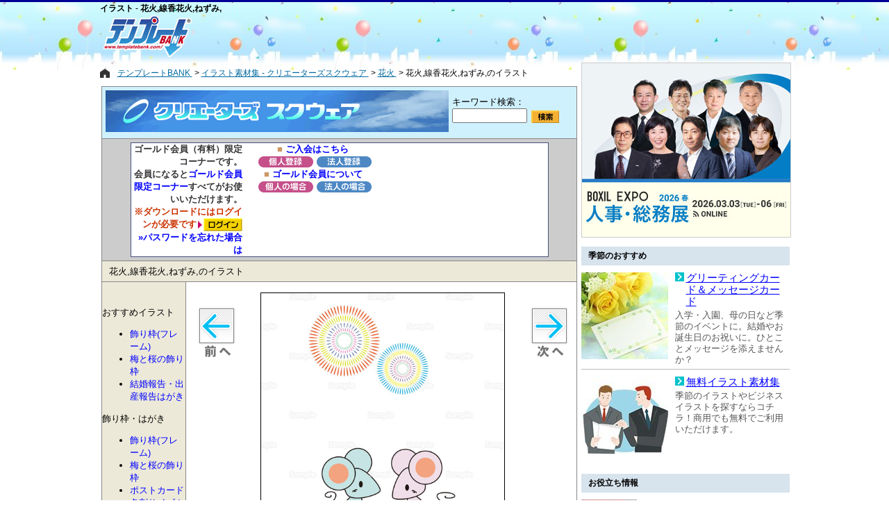

--- FILE ---
content_type: text/html
request_url: https://www.templatebank.com/gold/creators/dli.asp?id=086_0014&key=%89%D4%89%CE&rt=list_key.asp%3Fkey%3D%2589%25D4%2589%25CE%26dir%3D1
body_size: 8245
content:

<!DOCTYPE html>
<html lang="ja">
<head>
<!-- Global site tag (gtag.js) - Google Analytics -->
<script async src="https://www.googletagmanager.com/gtag/js?id=G-TLEN3ZL4W0"></script>
<script>
	window.dataLayer = window.dataLayer || [];
	function gtag() { dataLayer.push(arguments); }
	gtag('js', new Date());
	gtag('config', 'G-TLEN3ZL4W0');
</script>
<meta name="robots" content="noindex,nofollow">

	<meta HTTP-EQUIV="Content-Type" CONTENT="text/html; charset=shift_jis">
	<meta http-equiv="X-UA-Compatible" content="ie=edge" />
	<meta name="viewport" content="width=device-width, initial-scale=1.0" />
	<title>花火,線香花火,ねずみ,のイラスト(086_0014) | クリエーターズスクウェア</title>
	<meta name=keywords content="イラスト,素材,デザイン,画像,デジタル素材">
	<meta name=description content="花火,線香花火,ねずみ,のイラスト素材。クリエーターズスクウェアは定額でダウンロード放題のイラスト素材集。毎月新しい作品を追加予定です。(086_0014)">
	<link rel="stylesheet" type="text/css" href="../../css/construction_02.css">
	<link href="css/style.css" rel="stylesheet" type="text/css" media="all">
	<link rel="canonical" href="https://www.templatebank.com/gold/creators/dli.asp?id=086_0014">
	<link rel="stylesheet" media="screen and (max-width:640px)" href="css/responsive-dynamic.css" />
</head>
<body bgcolor="#ffffff">
<div id="wrapper">
	
	<div id="headercontent">
		<div id="header_bnr">
			<h1>イラスト - 花火,線香花火,ねずみ,</h1>
			<a href="/"><IMG alt="テンプレートBANK" src="../../images/tb_logo_top.gif" width="127" height="60" border="0" hspace="5"></a>
			<!-- header_bnr start --><span class="ads-pc" style="margin-left: 50px;"><!-- TB_468x60 --><ins class="adsbygoogle" style="display:inline-block;width:468px;height:60px" data-ad-client="ca-pub-4529674229550704" data-ad-slot="1218988277"></ins><script>(adsbygoogle = window.adsbygoogle || []).push({});</script></span><!-- header_bnr end -->
		</div>
		<div id="header_login">
			
		</div>
	</div>
	
	<!--div id="tab_menu"></div-->
	<span class="ads-mobile">
		<ins class="adsbygoogle" style="display:inline-block;width:100%;height:60px" data-ad-client="ca-pub-4529674229550704" data-ad-slot="1218988277"></ins>
		<script>(adsbygoogle = window.adsbygoogle || []).push({});</script>
	</span>
	<div id="maincontent">
	<!-- パンくず -->
		
	<div class="breadcrumbs">
		<ul itemscope itemtype="http://schema.org/BreadcrumbList" class="breadcrumbs-list">
			<li class="breadcrumbs-list-item" itemprop="itemListElement" itemscope itemtype="http://schema.org/ListItem">
				<a href="/" title="テンプレートBANK" itemprop="item">
					<span itemprop="name">テンプレートBANK</span>
				</a>
				
				<meta itemprop="position" content="1" />
			</li>
			<li class="breadcrumbs-list-item" itemprop="itemListElement" itemscope itemtype="http://schema.org/ListItem">
				<a href="/gold/creators/" title="イラスト素材集 - クリエーターズスクウェア" itemprop="item">
					<span itemprop="name">イラスト素材集 - クリエーターズスクウェア</span>
				</a>
				
				<meta itemprop="position" content="2" />
			</li>
			
			<li class="breadcrumbs-list-item" itemprop="itemListElement" itemscope itemtype="http://schema.org/ListItem">
				
					<a href="/gold/creators/list_key.asp?key=%89%D4%89%CE" title="花火" itemprop="item">
						<span itemprop="name">花火</span>
					</a>
				
				<meta itemprop="position" content="3" />
			</li>
			
			<li class="breadcrumbs-list-item-last" itemprop="itemListElement" itemscope itemtype="http://schema.org/ListItem">
				<span itemprop="name">花火,線香花火,ねずみ,のイラスト</span>
				
				<meta itemprop="position" content="4" />
			</li>
		</ul>
	</div>

<div class="cresqu_detail">
	<div class="creators_header_title_img">
		<div class="boxWrap">
			<div class="boxCh_img"><a href="./"><img src="images/title_cre.gif" alt="クリエーターズスクウェア" width="494" height="60" hspace="5" vspace="5"></a></div>
			<div class="boxCh_txt">
					<form name="form1" method="post" action="list_key.asp">
					<label>キーワード検索：<input type="text" name="key" maxlength="20" style="width:100px;"><input type="image" src="images/btn_search.gif" alt="キーワード検索" border="0" width="40" height="18" align="absmiddle" hspace="6"></label>
					</form>
			</div>
		</div>
	</div>
</div>

		<div id="logon_list">
			<div class="gold_login">
	<div class="boxWrap">
	<div class="boxCh_txt">
		<font color="#333333">ゴールド会員（有料）限定コーナーです。<br>
		会員になると<a href="/index_gold.htm">ゴールド会員限定コーナー</a>すべてがお使いいただけます。</font><br>
		<font color="#CC3300">※ダウンロードにはログインが必要です</font><img src="../images/square.gif" width="6" height="11" alt="" align="absmiddle" hspace="2" /><font color="#669999"><a href="../login.asp?dir=creators/dli.asp%3Fid%3D086%5F0014%26key%3D%2589%25D4%2589%25CE%26rt%3Dlist%5Fkey%2Easp%253Fkey%253D%252589%2525D4%252589%2525CE%2526dir%253D1" rel="nofollow"><img src="../images/btn_login.gif" width="56" height="19" border="0" align="absmiddle" alt="ログイン"></a></font><br>
		<a href="../pw/form.htm" rel="nofollow">&raquo;パスワードを忘れた場合は</a><br>
	</div>
	<div class="boxCh_img">
		<font color="#cc9966">■</font>&nbsp;<a href="../course.asp?k_h_kubun=1&dir=creators/dli.asp%3Fid%3D086%5F0014%26key%3D%2589%25D4%2589%25CE%26rt%3Dlist%5Fkey%2Easp%253Fkey%253D%252589%2525D4%252589%2525CE%2526dir%253D1" rel="nofollow">ご入会はこちら</a><br>
		<a href="../course.asp?k_h_kubun=1&dir=creators/dli.asp%3Fid%3D086%5F0014%26key%3D%2589%25D4%2589%25CE%26rt%3Dlist%5Fkey%2Easp%253Fkey%253D%252589%2525D4%252589%2525CE%2526dir%253D1" rel="nofollow"><img src="../images/btt_per.gif" width="79" height="16" alt="個人登録" border="0" hspace="5" vspace="1" align="absmiddle" /></a><a href="../course.asp?k_h_kubun=2&dir=creators/dli.asp%3Fid%3D086%5F0014%26key%3D%2589%25D4%2589%25CE%26rt%3Dlist%5Fkey%2Easp%253Fkey%253D%252589%2525D4%252589%2525CE%2526dir%253D1" rel="nofollow"><img src="../images/btt_cor.gif" width="79" height="16" alt="法人登録" border="0" vspace="1" align="absmiddle" /></a><br>
		<font color="#cc9966">■</font>&nbsp;<a href="../../index_gold.htm" rel="nofollow">ゴールド会員について</a><br>
		<a href="../info_per.htm" rel="nofollow"><img src="../images/bt_per.gif" width="79" height="16" alt="個人の場合" border="0" hspace="5" vspace="1" align="absmiddle" /></a><a href="../info_cor.htm" rel="nofollow"><img src="../images/bt_cor.gif" width="79" height="16" alt="法人の場合" border="0" vspace="1" align="absmiddle" /></a>
	</div>
	</div>
</div>


		</div>
		
		<div id="bunrui_belt">
			<div class ="MENU">
				<h2 class="illust">花火,線香花火,ねずみ,のイラスト</h2>
			</div>
		</div>

	<table id="cresqu_detail" border="0" cellspacing="0" cellpadding="0" align="center">
		<tr>
			<td>

		<div class="download download_menu">		

		<div id="dlimg">

		<table style="width:96%;max-width:96%;" BORDER="0" CELLSPACING="0" CELLPADDING="0" ALIGN="center">
			<tr>
				<td align="left" valign="top" style="padding-top:20px;"> <a href="dli.asp?id=017%5F0070&key=%89%D4%89%CE&rt=list%5Fkey%2Easp%3Fkey%3D%2589%25D4%2589%25CE%26dir%3D1" rel="nofollow"><img src="images/btn-back_off.gif" width="56" height="74" alt="前へ" border="0" /></a></td>
				<td align="center">


				<img src="../../images/creators/preview/086_0014_L.jpg" alt="動物;花火,線香花火,ねずみ," border="1" width="350" height="350" />


				</td>
				<td ALIGN="right" valign="top" style="padding-top:20px;"><a href="dli.asp?id=245%5F0011&key=%89%D4%89%CE&rt=list%5Fkey%2Easp%3Fkey%3D%2589%25D4%2589%25CE%26dir%3D1" rel="nofollow"><img src="images/btn-next_off.gif" width="56" height="74" alt="次へ" border="0" /></a></td>
			</tr>
		</table>
		</div>
		<table class="prev_next">
			<tr>
				<td style="text-align:right;"><a href="dli.asp?id=017%5F0070&key=%89%D4%89%CE&rt=list%5Fkey%2Easp%3Fkey%3D%2589%25D4%2589%25CE%26dir%3D1" rel="nofollow"><img src="images/btn-back_off.gif" width="56" height="74" alt="前へ" border="0" /></a></td>
				<td style="text-align:left;" ><a href="dli.asp?id=245%5F0011&key=%89%D4%89%CE&rt=list%5Fkey%2Easp%3Fkey%3D%2589%25D4%2589%25CE%26dir%3D1" rel="nofollow"><img src="images/btn-next_off.gif" width="56" height="74" alt="次へ" border="0" /></a></td>
			</tr>
		</table>

		
			<div id="detail">
				<div class="illustinfo">■イラスト情報</div>
				<table style="width:100%;max-width:100%;" border="0" cellpadding="4" cellspacing="0">
					<tr>
						<th>イラストの作者<br>について</th>
						<td>
							<div style="float:right;" align="center">
								<a href="list_creators.asp?id=86"><img src="images/sample/sm086s.jpg" alt="たまごの君" width="90" height="38" border="0" vspace="2" align="absmiddle" /></a>
							</div>
							<div style="float:left;padding:5px 10px 0 0;line-height:120%;">
								<font style="font-weight:bold">たまごの君</font> (登録イラスト：15点)<br />
								<img src="images/nav_mark.gif" width="5" height="8" align="absmiddle" alt="">&nbsp;<a href="list_creators.asp?id=86">たまごの君のイラストを見る</a>
								
							</div>
						</td>
					</tr>
					<tr>
						<th>イラストキーワード</th>
						<td><a href="list_key.asp?key=%89%D4%89%CE">花火</a>,<a href="list_key.asp?key=%90%FC%8D%81%89%D4%89%CE">線香花火</a>,<a href="list_key.asp?key=%82%CB%82%B8%82%DD">ねずみ</a></td>
					</tr>
					<tr>
						<th nowrap>イラストカテゴリ</th>
						<td><a href="list_cate.asp?cate=01-01-0003">動物</a></td>
					</tr>
				</table>
				<br />
				<table style="width:100%;max-width:100%;" border="0" cellpadding="4" cellspacing="0">
					<tr>
						<th>大きさ (幅×高さ)</th>
						<th>画像形式</th>
						<th>ファイルサイズ</th>
						<th>ダウンロード</th>
					</tr>
					<tr>
						<td align="center" style="padding-top: 12px;padding-bottom: 8px;">
					984 ×
					1457 px

					<br /><br />

					83 ×
					123 mm

					<br /><span style="font-size: 85%;">（300 DPIで計算）</span>

						</td>
						<td align="center">JPEG</td>
						<td align="center">
					269 KB
						</td>
						
						<td>
							ゴールド会員に <a href="../login.asp?dir=creators/dli.asp?id=086_0014" rel="nofollow"><img src="../images/btn_login.gif" width="56" height="19" border="0" align="absmiddle" alt="ログイン"></a><br />
							<a href="../../index_gold.htm" target="_blank" rel="nofollow">※ゴールド会員とは？</a>
						</td>
						
					</tr>
				</table>
				<br><br />

				<font color="red"><b>※ 上のイラスト画像はサンプルです</b></font><br />
				本イラストのご利用には、テンプレートBANK <a href="/gold/course.asp?k_h_kubun=1" target="_blank" rel="nofollow">ゴールド会員登録</a>が必要です。<br />
				※ゴールド会員の方は<a href="../login.asp?dir=creators/dli.asp?id=086_0014" rel="nofollow">ログイン</a>後、ダウンロードしてご利用ください。 

			</div>

			<div class="bottom">
				<form name="form1" method="post" action="list_key.asp" style="padding: 0 0 0 4px; margin: 0;" ID="Form1">
	<label>キーワードで検索：<input type="text" name="key" maxlength="20" style="width:150px" ID="Text1"><input type="image" src="images/btn_search.gif" alt="検索" name="submit2" border="0" width="40" height="18" align="absmiddle" hspace="2"></label>
</form>
<br>
<div style="margin-bottom:3px;"><img src="../../images/yaji.gif" width="7" height="10" alt="" hspace="3" >人気クリエーター</div>
<a href="list_creators.asp?id=105" rel="nofollow">津田千佳</a>&nbsp;&nbsp;&nbsp;
<a href="list_creators.asp?id=5" rel="nofollow">あおびと</a>&nbsp;&nbsp;&nbsp;
<a href="list_creators.asp?id=144" rel="nofollow">AKI</a>&nbsp;&nbsp;
<a href="list_creators.asp?id=52" rel="nofollow">田阪リカ</a>&nbsp;&nbsp;&nbsp;
<a href="list_creators.asp?id=1" rel="nofollow">夏木一美</a>&nbsp;&nbsp;&nbsp;
<a href="list_creator.asp" rel="nofollow">全てのクリエーター</a><br>

			</div>
			<div class="ninki_ill">
			<div style="margin-bottom:3px;"><img src="../../images/yaji.gif" width="7" height="10" alt="" hspace="3">人気イラスト</div>
<a href="dli.asp?id=001_0006"><img src="../../images/creators/thum/001_0006_s.jpg" alt="ブーケのイラスト" width="120" height="120" border="0" hspace="5"></a>
<a href="dli.asp?id=177_0017"><img src="../../images/creators/thum/177_0017_s.jpg" alt="カーネーションイラスト" width="120" height="120" border="0" hspace="5"></a>
<a href="dli.asp?id=212_0002"><img src="../../images/creators/thum/212_0002_s.jpg" alt="ビールの飾り枠イラスト" width="120" height="120" border="0" hspace="5"></a>
<a href="dli.asp?id=054_0020"><img src="../../images/creators/thum/054_0020_s.jpg" alt="ハイビスカスのメッセージカードイラスト" width="120" height="120" border="0" hspace="5"></a>
<a href="dli.asp?id=151_0004"><img src="../../images/creators/thum/151_0004_s.jpg" alt="夏・リゾートのイラスト" width="120" height="120" border="0" hspace="5"></a>


			</div>
			<!--<p class="bottom-links" align="center">
				｜<a href="./">イラスト素材集</a>｜<a href="list_key.asp?key=%89%D4%89%CE&dir=1">花火一覧のページへ</a>｜</p><br>-->
		</div>
		<div id="navigation_menu">

<p>おすすめイラスト</p>
<ul>

<li><a href="list_cate.asp?cate=01-01-0013">飾り枠(フレーム)</a></li>
<li><a href="list_cate.asp?cate=01-01-0035">梅と桜の飾り枠</a></li>
<li><a href="list_cate.asp?cate=01-02-0024">結婚報告・出産報告はがき</a></li>
</ul>
<p>飾り枠・はがき</p>
<ul>
<li><a href="list_cate.asp?cate=01-01-0013">飾り枠(フレーム)</a></li>
<li><a href="list_cate.asp?cate=01-01-0035">梅と桜の飾り枠</a></li>
<li><a href="list_cate.asp?cate=01-01-0014">ポストカード</a></li>
<li><a href="list_cate.asp?cate=01-01-0033">名刺サイズカード</a></li>
</ul>
<p>動植物・人間</p>
<ul>
<li><a href="list_cate.asp?cate=01-01-0001">植物・花</a></li>
<li><a href="list_cate.asp?cate=01-01-0003">動物</a></li>
<li><a href="list_cate.asp?cate=01-01-0027">人物</a></li>
<li><a href="list_cate.asp?cate=01-01-0005">家族</a></li>
</ul>
<p>ビジネス・エコ</p>
<ul>
<li><a href="list_cate.asp?cate=01-01-0012">ビジネス</a></li>
<li><a href="list_cate.asp?cate=businessperson">働く人物</a></li>
<li><a href="list_cate.asp?cate=01-01-0023">IT・ネットワーク</a></li>
<li><a href="list_cate.asp?cate=01-01-0032">セキュリティ</a></li>
<li><a href="list_cate.asp?cate=01-01-0024">OA機器</a></li>
<li><a href="list_cate.asp?cate=01-01-0025">オフィス用品</a></li>
<li><a href="list_cate.asp?cate=01-01-0026">エコロジー＆省エネ</a></li>
<li><a href="list_cate.asp?cate=01-01-0020">医療</a></li>
<li><a href="list_cate.asp?cate=01-01-0022">ドラッグストア用</a></li>
<li><a href="list_cate.asp?cate=01-01-0029">マーク・アイコン</a></li>
<li><a href="list_cate.asp?cate=01-01-0030">POP・キャッチコピー</a></li>
</ul>
<p>イベント</p>
<ul>
<li><a href="list_cate.asp?cate=01-02-0017">誕生日</a></li>
<li><a href="list_cate.asp?cate=01-02-0016">ウエディング</a></li>
<li><a href="list_cate.asp?cate=01-02-0024">結婚報告・出産報告はがき</a></li>
<li><a href="list_cate.asp?cate=01-02-0018">引越し</a></li>
<li><a href="list_cate.asp?cate=01-02-0001">お正月</a></li>
<li><a href="list_cate.asp?cate=01-02-0027">節分</a></li>
<li><a href="list_cate.asp?cate=01-02-0020">バレンタイン</a></li>
<li><a href="list_cate.asp?cate=01-02-0021">ひな祭り</a></li>
<li><a href="list_cate.asp?cate=01-02-0022">卒業</a></li>
<li><a href="list_cate.asp?cate=01-01-0038">桜</a></li>
<li><a href="list_cate.asp?cate=01-02-0002">入学</a></li>
<li><a href="list_cate.asp?cate=01-02-0003">入園</a></li>
<li><a href="list_cate.asp?cate=01-02-0004">こどもの日</a></li>
<li><a href="list_cate.asp?cate=01-02-0005">母の日</a></li>
<li><a href="list_cate.asp?cate=01-02-0006">父の日</a></li>
<li><a href="list_cate.asp?cate=01-02-0007">梅雨</a></li>
<li><a href="list_cate.asp?cate=01-02-0023">七夕</a></li>
<li><a href="list_cate.asp?cate=01-02-0008">暑中見舞い</a></li>
<li><a href="list_cate.asp?cate=01-02-0009">夏休み</a></li>
<li><a href="list_cate.asp?cate=01-02-0010">祭り</a></li>
<li><a href="list_cate.asp?cate=01-02-0011">敬老の日</a></li>
<li><a href="list_cate.asp?cate=01-02-0012">お月見</a></li>
<li><a href="list_cate.asp?cate=01-02-0013">運動会</a></li>
<li><a href="list_cate.asp?cate=01-02-0014">ハロウィン</a></li>
<li><a href="list_cate.asp?cate=01-02-0030">文化祭・学園祭</a></li>
<li><a href="list_cate.asp?cate=01-02-0031">七五三</a></li>
<li><a href="list_cate.asp?cate=01-02-0015">クリスマス</a></li>
</ul>
<p>その他</p>
<ul>
<li><a href="list_cate.asp?cate=01-01-0002">風景</a></li>
<li><a href="list_cate.asp?cate=01-01-0010">食べ物</a></li>
<li><a href="list_cate.asp?cate=01-01-0011">飲み物</a></li>
<li><a href="list_cate.asp?cate=01-01-0006">教育・学校</a></li>
<li><a href="list_cate.asp?cate=01-01-0007">文化</a></li>
<li><a href="list_cate.asp?cate=01-01-0017">乗り物</a></li>
<li><a href="list_cate.asp?cate=01-01-0008">スポーツ</a></li>
<li><a href="list_cate.asp?cate=01-01-0009">ホビー</a></li>
<li><a href="list_cate.asp?cate=01-01-0004">生活</a></li>
<li><a href="list_cate.asp?cate=01-01-0021">旅行</a></li>
<li><a href="list_cate.asp?cate=01-01-0019">建物・施設</a></li>
<li><a href="list_cate.asp?cate=01-01-0037">希望・復興・支援</a></li>
</ul>
<p>季節</p>
<ul>
<li><a href="list_cate.asp?cate=01-03-0001">春</a></li>
<li><a href="list_cate.asp?cate=01-02-0007">梅雨</a></li>
<li><a href="list_cate.asp?cate=01-03-0002">夏</a></li>
<li><a href="list_cate.asp?cate=01-03-0003">秋</a></li>
<li><a href="list_cate.asp?cate=01-03-0004">冬</a></li>
</ul>
<p>その他</p>
<ul>
<li><a href="./">イラスト素材集</a></li>
<li><a href="list_creator.asp?taste=all">クリエーター一覧</a></li>
</ul>
</div>
		<div style="clear:both;"></div>
					<div align="right" class="footer">TB株式会社<br>Copyright &copy; 2003- TB Co., Ltd. All rights reserved.</div>
			</td>
		</tr>
		</table>
		</div>
		
		<div id="sidebarcontent">
			
<script type="text/javascript" src="/js/load_for_Ad_base.js"></script>
<script type="text/javascript" src="/js/load_for_Ad_script.js" defer></script>
<!-- sidebar_pr start --><div id="bansponsor01-2nd"><a href="https://lead-advertising.templatebank.com/boxil/detail?id=25&t=8" target="_blank" rel="noopener" onClick="gtag('event', 'select_content', { content_type: 'bnr_click', content_id: 'lead-advertising_asp_boxil_rct'});"><img src="/file/Outside/tb/aimg/rct/ban_leadad_202603_boxil.jpg" alt="BOXIL EXPO 人事・総務展 2026 春" class="img-responsive" width="300" height="250" style="margin:0px auto;border:1px solid #ccc;" /></a></div><div id="bansponsor05"><p class="sectiontitle">季節のおすすめ</p><div class="clearfix"><a href="/gc/?rf=side"><img src="/images/Sidepr/pr05/01.jpg" alt="グリーティングカード＆メッセージカード" width="125" height="125" class="img-responsive" /></a><div><!--[ PR ]--><p class="title"><a href="/gc/?rf=side">グリーティングカード＆メッセージカード</a></p><p class="text">入学・入園、母の日など季節のイベントに。結婚やお誕生日のお祝いに。ひとことメッセージを添えませんか？</p></div></div><div class="clearfix"><a href="/category/lllustrations?rf=side"><img src="/images/Sidepr/pr05/02.jpg" alt="無料イラスト素材集 " width="125" height="125" class="img-responsive" /></a><div><p class="title"><a href="/category/lllustrations?rf=side">無料イラスト素材集 </a></p><p class="text">季節のイラストやビジネスイラストを探すならコチラ！商用でも無料でご利用いただけます。</p></div></div></div><div id="bansponsor06"><p class="sectiontitle">お役立ち情報</p><div class="clearfix"><a href="/noshi/manner/?rf=side"><img src="/images/Sidepr/pr06/02.jpg" alt="のし紙の書き方・マナー" width="80" height="50" /></a><p class="text"><a href="/noshi/manner/?rf=side">お祝い事やご挨拶、法事・葬儀の贈答品にかけるのし紙の書き方・マナー</a></p></div><div class="clearfix"><a href="/articles/39?rf=side"><img src="/images/Sidepr/pr06/01.png" alt="領収証の書き方-改ざん防止の工夫" width="80" height="50" class="img-responsive" /></a><p class="text"><a href="/articles/39?rf=side">領収証の金額欄。なぜこんな書き方なんだろう、と疑問に感じたことはありませんか？実は「改ざん防止」の意味があるのです。</a></p></div></div><a href="/articles/29?rf=tb_side" rel="nofollow"><img src="/images/sidepr/logo_about-pr_off.gif" alt="広告掲載について" width="200" height="18" id="ImgAboutPr"></a><!-- sidebar_pr end -->
		</div>
		<div id="sidebarcontent2" style="margin-top: 10px;font-size:80%;">
			<br>
			<div class="side_ic">[作品買い取り]・・・<a href="bosyu.htm" target="_blank">イラスト・写真買い取り</a></div><br>
			<div class="side_world"><p><a href="../kamon/default.htm?rf=crsq">家紋</a><a href="../arabesque/default.htm?rf=crsq">アラベスク</a><a href="../nagomi/default.htm?rf=crsq">和風</a></p></div><br>
<!-- sidebar_tb start --><hr><div class="sidebarcontent2_box"><ul><li><a href="/howto/">はじめにお読みください</a></li><li><a href="/support/lect_win01.htm">ダウンロード手順</a></li><li><a href="/articles/28">Q&amp;A</a></li><li><a href="/index_map.htm">サイトマップ</a></li><li><a href="/articles/10">使用許諾条項</a></li></ul></div><hr><table class="sidebarcontent2_box"><tr><td><a href="https://privacymark.jp/" target="_blank" rel="nofollow"><img src="/images/pmark/pmark_75.gif" alt="プライバシーマーク" width="75" height="80" /></a></td><td>TB(株)はプライバシーマークを一般財団法人日本情報経済社会推進協会より取得しています</td></tr></table><hr><div class="sidebarcontent2_box"><img height="12" alt="" src="/images/Blt02.gif" width="5"> <a title="メールにてお願いします。ゴールド会員（有料）向けに電話でのサポートもあります" onclick="window.open('/info.htm', 'newwin', 'toolbar=no,location=no,status=no,menubar=no,scrollbars=no,resizable=yes,directories=no,width=350,height=270'); return false;" href="/info.htm">お問い合わせ</a><br><img height="12" alt="" src="/images/Blt02.gif" width="5"> <a href="/tokai.htm" target="_blank">東海地震の対応について</a></div><div id="bansponsor01"><p class="title">スポンサーリンク</p><script async src="//pagead2.googlesyndication.com/pagead/js/adsbygoogle.js"></script><!-- TB_300x250 --><ins class="adsbygoogle" style="display:inline-block;width:300px;height:250px" data-ad-client="ca-pub-4529674229550704" data-ad-slot="6140064072"></ins><script>(adsbygoogle = window.adsbygoogle || []).push({});</script></div><!-- sidebar_tb end -->
		</div>
	</div>  
<div class="copyright-area" style="clear:both;"><p>Copyright TB Co.,Ltd. All rights reserved.</p></div>
<script type="text/javascript" src="../../js/rollover.js" defer></script>
</body>
</html>


--- FILE ---
content_type: text/html; charset=utf-8
request_url: https://www.google.com/recaptcha/api2/aframe
body_size: 264
content:
<!DOCTYPE HTML><html><head><meta http-equiv="content-type" content="text/html; charset=UTF-8"></head><body><script nonce="mMdMmH8Hqe5iagPW54uccw">/** Anti-fraud and anti-abuse applications only. See google.com/recaptcha */ try{var clients={'sodar':'https://pagead2.googlesyndication.com/pagead/sodar?'};window.addEventListener("message",function(a){try{if(a.source===window.parent){var b=JSON.parse(a.data);var c=clients[b['id']];if(c){var d=document.createElement('img');d.src=c+b['params']+'&rc='+(localStorage.getItem("rc::a")?sessionStorage.getItem("rc::b"):"");window.document.body.appendChild(d);sessionStorage.setItem("rc::e",parseInt(sessionStorage.getItem("rc::e")||0)+1);localStorage.setItem("rc::h",'1768961598950');}}}catch(b){}});window.parent.postMessage("_grecaptcha_ready", "*");}catch(b){}</script></body></html>

--- FILE ---
content_type: text/css
request_url: https://www.templatebank.com/gold/creators/css/style.css
body_size: 2052
content:
body,p,div{margin:0;padding:0;}
/* 大枠 */
#cresqu_detail{width:685px;max-width:685px;border:solid 1px #888;background-color:#fff;}
/* トップ */
#logon_list{background-color:#ccc;font-weight:bold;text-align:center;margin:0;padding:5px;font-size:13px;}
#bunrui_belt{overflow:hidden;background-color:#ECE9D8;border-top:solid 1px #333;border-bottom:solid 1px #333;}
div.MENU{display:inline;float:left;padding:0 10px;}
#sort_cate{
	display:inline-block;margin:2px 3px;padding:0;float:right;
	& select{margin:0 0 1px 3px;vertical-align:middle;}
	& input{vertical-align:middle;}
}
#header_area{background-color:#000;margin:5px 0 5px 0;}
#h_title{float:left;width:46%;padding:4px 0 0 0;margin:0;background-color:#000;} 
div.h02{margin-left:10px;margin-top:0;margin-bottom:0;font-size:10pt;color:#fffffe;}
h2.illust{font-size:10pt;margin:0;padding:0;font-weight:normal;display:inline;}
h2.illust strong{font-size:12pt;}
#sub_title{float:left;width:54%;text-align:center;margin:5px 0;padding-top:0;background-color:#000;}
#keyword_form{padding:2px 0;margin:0;color:#fff;background-color:#626262;}
#keyword_form_i{padding:0;margin:0;}
.cl{clear:both;height:1px;font-size:1px;}
/* 一覧 */
#list_table1{width:520px;margin:15px 0;}
.item_keyword{color:#555;text-align:center;padding:3px 0;}
.ninki_keyword{
	border:solid 1px #DCD9C8;padding:10px 20px;text-align:left;margin:10px 10px 0 5px;font-size:100%;line-height:110%;
	& a{text-decoration:underline;}
}
.ninki_ill{border:solid 1px #a99;padding:15px 20px;text-align:left;margin:15px 10px 15px  5px;font-size:100%;line-height:110%;}
.ninki_ill a img{border:solid 1px #e0e0e0;}
.bottom{border:solid 1px #a99;padding:15px 20px;text-align:left;margin:15px 10px 15px  5px;font-size:100%;line-height:110%;}
.footer{padding:5px 10px;border-top:solid 1px #888;background-color:#ECE9D8;}
TD{font-size:10pt}
A{color:#00f;text-decoration:none}
A:visited{color:#44f}
A:hover{color:#F60;}
.font8{font-size:8pt}
#navigation_menu{
	float:left;width:120px;background-color:#ECE9D8;padding:35px 0;border-right:1px solid #888;
	& p{margin:5px 0 6px 5px;font-size:90%;font-weight:bold;}
	& ul{margin:0 0 1em 1.7em;padding:0;}
	& li{list-style-image:url(../images/nav_mark.gif);margin:6px 2px 4px 0;font-size:90%;}
}
.download_menu{text-align:center;float:right;width:558px;margin:0;padding:0;}
.download{float:right;width:558px;margin:0;padding:5px 0 0 0;text-align:center;}
.download h3.illust{font-size:90%;margin:0;padding:0;font-weight:normal;}
.download_creator{margin:0;padding:5px 0 0 0;text-align:center;}
#dlimg{text-align:center;margin-top:10px;}
#detail{
	padding:10px 20px;text-align:left;
	.illustinfo{font-size:14px;margin:5px 0;color:#000;}
	& table{border-top:solid 1px #000;border-left:solid 1px #000;width:510px;}
	& th{font-size:12px;color:#000;border-right:solid 1px #000;border-bottom:solid 1px #000;background-color:#f0EdDc;padding:4px 8px;}
	& td{border-right:solid 1px #000;border-bottom:solid 1px #000;padding:4px 8px;}
}
.pagecng_box{width:530px;margin:10px 0;}
.pagecng_prev{width:60px;}
.pagecng_next{width:75px;}
#cngpg,#cngpg_bottom{padding-top:0.5em 0;text-align:center;position:relative;left:0.1em;zoom:1;width:390px;margin-top:10px;}
#cngpg p,#cngpg_bottom p{font-size:110%;}
#cngpg span,#cngpg a,#cngpg_bottom span,#cngpg_bottom a{padding:0.20em 0.25em;margin:2px;border:1px solid #666;zoom:1;}
#cngpg span,#cngpg_bottom span{background:#eCd9c8;font-weight:bold;}
#cngpg a:hover,#cngpg_bottom a:hover{background:#e6e6e6;}
.side_osusume_box{padding:5px;border:solid 1px #666;margin-top:20px;background-color:#f5f5ff;line-height:120%;}
.side_osusume_title{font-size:10pt;font-weight:bold;margin:0 0 3px 0;}
.side_osusume_ex{font-size:10pt;margin:0 0 2px 0;}
.side_osusume_box img{margin:0 5px;}
.side_ic{background-image:url(../../../images/ic.gif);background-repeat:no-repeat;padding-left:16px;}
.side_world{background:url(../images/sidepr_world.gif) no-repeat;width:290px;height:150px;margin:0;padding:0;}
.side_world p{margin:0;padding:0;position:relative;top:130px;left:33px;}
.side_world p a{display:inline-block;margin-right:25px;background:url(../../../images/point_arrow-lightblue.gif) no-repeat 0 1px;padding-left:14px;font-size:11pt;}
div.copyright-area{display:none;}
div.cresqu_detail{width:683px;border:solid 1px #888;background-color:#fff;margin-left:2.5px;border-bottom-width:0;}
.creators_header_title_img{background-color:#CFF1FE;}
.creators_header_title_txt{padding:3px 0 0 10px;background-color:#fff;font-size:14px;}
.boxWrap{overflow:hidden;vertical-align:middle;}
.boxCh_txt,.boxCh_img{float:left;}
.boxCh_txt{width:160px;padding:0;padding-right:18px;text-align:right;}
.boxCh_txt form{margin:13px 0 0 0;font-size:13px;font-weight:normal;text-align:left;}
div.gold_login{
	border:solid 1px #46517D;width:600px;background-color:#fff;text-align:center;margin:0 auto;
	.boxWrap{overflow:hidden;vertical-align:middle;}
	.boxCh_txt, div.gold_login .boxCh_img{float:left;text-align:center;}
	.boxCh_txt{width:69%;padding:5px 0 5px 5px;}
	.boxCh_img{width:29%;padding:10px 0 5px 0;}
}
#logon_list,#bunrui_belt{width:683px;border:solid 1px #888;margin-left:2.5px;border-bottom-width:0;padding:5px 0;}
#bunrui_belt form{font-size:13px;}
table.prev_next{width:96%;max-width:96%;display:none;}
table.prev_next td{width:50%;}
@media screen and (max-width:640px){
	div.cresqu_detail{width:100%;border:none;margin-left:0;}
	.creators_header img{max-width:100%;height:auto;margin:0;}
	.creators_header_title_txt{font-size:13px;padding:0 5px;}
	.boxWrap{text-align:center;}
	.boxCh_txt,.boxCh_img{float:none;width:100%;}
	.boxCh_txt{padding:0;text-align:center;}
	.boxCh_txt form{margin:0 0 4px 5px;text-align:center;}
	.boxCh_txt form input[type=text]{width:calc(100% - 165px) !important;}
	.boxCh_img a img{max-width:100%;height:auto;margin:0;}
	div.gold_login{width:95%;}
	div.gold_login .boxCh_txt, div.gold_login .boxCh_img{float:none;width:96%;margin:0 auto;}
	#logon_list{width:100%;border:none;margin-left:0;}
	#bunrui_belt{width:100%;border-bottom-width:1px;border-top-width:1px;border-left-width:0;border-right-width:0;margin-left:0;}
	table.prev_next{display:inline;}
}

--- FILE ---
content_type: text/css
request_url: https://www.templatebank.com/gold/creators/css/responsive-dynamic.css
body_size: 1329
content:
@media screen and (max-width:640px){
body #wrapper{width:100%;}
body #wrapper #headercontent{
	width:100%;
	#header_login{float:right;}
	#header_bnr{width:80%;}
	#header_bnr h1{font-size:10px;}
	#header_bnr span.ads-pc{display:none;}
}
body #wrapper span.ads-mobile{display:block;height:82px;}
body #wrapper #maincontent{
	float:none;width:100% !important;background:none !important;
	.breadcrumbs{padding:0 10px;}
	.breadcrumbs ul{width:100%;box-sizing:border-box;margin:0 auto 10px;}
}
body #wrapper #maincontent #cresqu_detail{
	width:100%;border:none;
	#logon_list{-webkit-box-sizing:border-box;box-sizing:border-box;}
	#bunrui_belt{height:auto;text-align:center;}
	#bunrui_belt .MENU{float:none;display:block;padding:0 5px;-webkit-box-sizing:border-box;box-sizing:border-box;width:100%;}
}
body #wrapper #maincontent #cresqu_detail .download_menu{width:100%;float:none;}
body #wrapper #maincontent #cresqu_detail .download_menu .pagination-table tbody tr{
	display:-webkit-box;display:-ms-flexbox;display:flex;-ms-flex-wrap:wrap;flex-wrap:wrap;-webkit-box-pack:center;-ms-flex-pack:center;justify-content:center;-webkit-box-align:center;-ms-flex-align:center;align-items:center;
	& td.pagecng_prev{-webkit-box-ordinal-group:2;-ms-flex-order:1;order:1;}
	& td:nth-child(2){width:100%;-webkit-box-sizing:border-box;box-sizing:border-box;}
	& td:nth-child(2) #cngpg, body #wrapper #maincontent #cresqu_detail .download_menu .pagination-table tbody tr td:nth-child(2) #cngpg_bottom{width:100%;}
	& td:nth-child(2) #cngpg p, body #wrapper #maincontent #cresqu_detail .download_menu .pagination-table tbody tr td:nth-child(2) #cngpg_bottom p{display:-webkit-box;display:-ms-flexbox;display:flex;-webkit-box-pack:center;-ms-flex-pack:center;justify-content:center;}
	& td.pagecng_next{-webkit-box-ordinal-group:3;-ms-flex-order:2;order:2;}
}
body #wrapper #maincontent #cresqu_detail .download_menu #list_table1{
	width:100%;
	.img_area{float:none;width:100%;display:-webkit-box;display:-ms-flexbox;display:flex;-ms-flex-wrap:wrap;flex-wrap:wrap;-webkit-box-pack:center;-ms-flex-pack:center;justify-content:center;-webkit-box-align:center;-ms-flex-align:center;align-items:center;-webkit-box-sizing:border-box;box-sizing:border-box;}
	.img_area .img_box{
		float:none;width:45%;-webkit-box-sizing:border-box;box-sizing:border-box;
		& dt{-webkit-box-sizing:border-box;box-sizing:border-box;}
		& dd.item_keyword{-webkit-box-sizing:border-box;box-sizing:border-box;}
	}
}
body #wrapper #maincontent #cresqu_detail .download_menu #dlimg table tbody tr td:first-child{display:none;}
body #wrapper #maincontent #cresqu_detail .download_menu {
	#dlimg table tbody tr td:last-child{display:none;}
	#detail{-webkit-box-sizing:border-box;box-sizing:border-box;}
	#detail table{width:100%;}
	.bottom{-webkit-box-sizing:border-box;box-sizing:border-box;}
	.ninki_ill span{width:100%;}
	.ninki_ill a{margin:10px 0;}
}
body #wrapper #maincontent #cresqu_detail .download_creator {
	p.all-items{text-align:center;}
	& table.download-table tr.download-main-row {
		& td, table{display:block;height:auto;}
	}
}
body #wrapper #maincontent #cresqu_detail .download_creator table.download-table tr.download-main-row td table{
	width:100%;border-collapse:collapse;
	& tbody{
		display:block;width:100%;padding:2px;-webkit-box-sizing:border-box;box-sizing:border-box;
		& tr.row-wrap{display:inline;}
		& tr.row-wrap td.cell-wrap{-webkit-box-sizing:border-box;box-sizing:border-box;margin:2px;float:left;width:calc(50% - 4px);}
		& tr.row-wrap td.cell-wrap table tbody tr{width:100%;display:block;}
		& tr.row-wrap td.cell-wrap table tbody tr td{margin:auto;}
	}
}
body #wrapper #maincontent #cresqu_detail #navigation_menu{
	float:none;padding:5px;-webkit-box-sizing:border-box;box-sizing:border-box;width:calc(100% - 10px);margin:auto;border:0;
	& p{border-bottom:1px solid lightgrey;}
}
body #wrapper #maincontent .footer{display:none;}
body #wrapper {
	#sidebarcontent, #sidebarcontent2{float:none;width:100%;}
}
body #wrapper #sidebarcontent{
	margin-top:50px;
	#bansponsor01-2nd{text-align:center;}
	.clearfix{display:-webkit-box;display:-ms-flexbox;display:flex;-webkit-box-orient:vertical;-webkit-box-direction:normal;-ms-flex-direction:column;flex-direction:column;-webkit-box-align:center;-ms-flex-align:center;align-items:center;}
	.clearfix a{margin-bottom:10px;}
}
body #wrapper #sidebarcontent2 {
	.side_ic{display:-webkit-box;display:-ms-flexbox;display:flex;-webkit-box-pack:center;-ms-flex-pack:center;justify-content:center;background:none;padding:0;}
	.side_ic span{background-image:url(../../../images/ic.gif);background-repeat:no-repeat;background-position:left center;padding-left:16px;}
	.side_world{margin:auto;}}
}
#bansponsor01{text-align:center;}
div.copyright-area{display:block;}
span.dn-n{display:none;}

--- FILE ---
content_type: application/x-javascript
request_url: https://www.templatebank.com/js/rollover.js
body_size: 372
content:
function smartRollover(){if(document.getElementsByTagName){var images=document.getElementsByTagName("img");for(var i=0;i<images.length;i++){if(images[i].getAttribute("src").match("_off.")){images[i].onmouseover=function(){this.setAttribute("src",this.getAttribute("src").replace("_off.","_over."));}
images[i].onmouseout=function(){this.setAttribute("src",this.getAttribute("src").replace("_over.","_off."));}}}}}if(window.addEventListener){window.addEventListener("load",smartRollover,false);}else if(window.attachEvent){window.attachEvent("onload",smartRollover);}